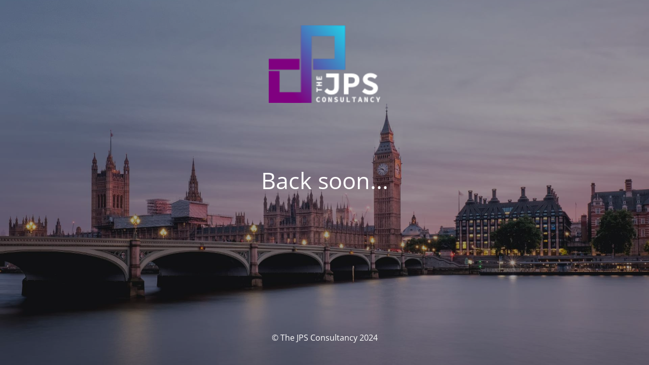

--- FILE ---
content_type: text/html; charset=UTF-8
request_url: https://thejpsconsultancy.com/contact/
body_size: 1626
content:
<!DOCTYPE html>
<html lang="en-US">
<head>
	<meta charset="UTF-8" />
	<title>The JPS Consultancy</title>	<link rel="icon" href="https://thejpsconsultancy.com/wp-content/uploads/2017/08/cropped-jps-consultancy-32x32.jpg" sizes="32x32" />
<link rel="icon" href="https://thejpsconsultancy.com/wp-content/uploads/2017/08/cropped-jps-consultancy-192x192.jpg" sizes="192x192" />
<link rel="apple-touch-icon" href="https://thejpsconsultancy.com/wp-content/uploads/2017/08/cropped-jps-consultancy-180x180.jpg" />
<meta name="msapplication-TileImage" content="https://thejpsconsultancy.com/wp-content/uploads/2017/08/cropped-jps-consultancy-270x270.jpg" />
	<meta name="viewport" content="width=device-width, maximum-scale=1, initial-scale=1, minimum-scale=1">
	<meta name="description" content="The JPS Consultancy"/>
	<meta http-equiv="X-UA-Compatible" content="" />
	<meta property="og:site_name" content="The JPS Consultancy - The JPS Consultancy"/>
	<meta property="og:title" content="The JPS Consultancy"/>
	<meta property="og:type" content="Maintenance"/>
	<meta property="og:url" content="https://thejpsconsultancy.com"/>
	<meta property="og:description" content=""/>
				<meta property="og:image" content="https://thejpsconsultancy.com/wp-content/uploads/2017/07/jps-consultancy-100h.png" />
			<meta property="og:image:url" content="https://thejpsconsultancy.com/wp-content/uploads/2017/07/jps-consultancy-100h.png"/>
			<meta property="og:image:secure_url" content="https://thejpsconsultancy.com/wp-content/uploads/2017/07/jps-consultancy-100h.png"/>
			<meta property="og:image:type" content="png"/>
			<link rel="profile" href="https://gmpg.org/xfn/11" />
	<link rel="pingback" href="https://thejpsconsultancy.com/xmlrpc.php" />
	<link rel='stylesheet' id='mtnc-style-css' href='https://thejpsconsultancy.com/wp-content/plugins/maintenance/load/css/style.css?ver=1723480516' type='text/css' media='all' />
<link rel='stylesheet' id='mtnc-fonts-css' href='https://thejpsconsultancy.com/wp-content/plugins/maintenance/load/css/fonts.css?ver=1723480516' type='text/css' media='all' />
<style type="text/css">body {background-color: #111111}.preloader {background-color: #111111}body {font-family: Open Sans; }.site-title, .preloader i, .login-form, .login-form a.lost-pass, .btn-open-login-form, .site-content, .user-content-wrapper, .user-content, footer, .maintenance a{color: #ffffff;} a.close-user-content, #mailchimp-box form input[type="submit"], .login-form input#submit.button  {border-color:#ffffff} input[type="submit"]:hover{background-color:#ffffff} input:-webkit-autofill, input:-webkit-autofill:focus{-webkit-text-fill-color:#ffffff} body &gt; .login-form-container{background-color:#111111}.btn-open-login-form{background-color:#111111}input:-webkit-autofill, input:-webkit-autofill:focus{-webkit-box-shadow:0 0 0 50px #111111 inset}input[type='submit']:hover{color:#111111} #custom-subscribe #submit-subscribe:before{background-color:#111111} </style>	
    
	<!--[if IE]>
	<style type="text/css">

	</style>
	<script type="text/javascript" src="https://thejpsconsultancy.com/wp-content/plugins/maintenance/load/js/jquery.backstretch.min.js"></script>
	<![endif]-->
	<link rel="stylesheet" href="https://fonts.bunny.net/css?family=Open%20Sans:300,300italic,regular,italic,600,600italic,700,700italic,800,800italic:300"></head>

<body class="maintenance ">

<div class="main-container">
	<div class="preloader"><i class="fi-widget" aria-hidden="true"></i></div>	<div id="wrapper">
		<div class="center logotype">
			<header>
				        <div class="logo-box" rel="home">
            <img src="https://thejpsconsultancy.com/wp-content/uploads/2017/07/jps-consultancy-100h.png" srcset="https://thejpsconsultancy.com/wp-content/uploads/2017/07/jps-consultancy-100h.png 2x" width="220"  alt="logo">
        </div>
    			</header>
		</div>
		<div id="content" class="site-content">
			<div class="center">
                <h2 class="heading font-center" style="font-weight:300;font-style:normal">Back soon...</h2><div class="description" style="font-weight:300;font-style:normal"><p></p>
</div>			</div>
		</div>
	</div> <!-- end wrapper -->
	<footer>
		<div class="center">
			<div style="font-weight:300;font-style:normal">© The JPS Consultancy 2024</div>		</div>
	</footer>
					<picture class="bg-img">
						<img src="https://thejpsconsultancy.com/wp-content/uploads/2017/04/jps-consultancy-properties1920_7.jpg">
		</picture>
	</div>

<!--[if lte IE 10]>
<script type="text/javascript" src="https://thejpsconsultancy.com/wp-includes/js/jquery/jquery.min.js?ver=6.5.3" id="jquery_ie-js"></script>
<![endif]-->
<!--[if !IE]><!--><script type="text/javascript" src="https://thejpsconsultancy.com/wp-includes/js/jquery/jquery.min.js?ver=3.7.1" id="jquery-core-js"></script>
<script type="text/javascript" src="https://thejpsconsultancy.com/wp-includes/js/jquery/jquery-migrate.min.js?ver=3.4.1" id="jquery-migrate-js"></script>
<!--<![endif]--><script type="text/javascript" id="_frontend-js-extra">
/* <![CDATA[ */
var mtnc_front_options = {"body_bg":"https:\/\/thejpsconsultancy.com\/wp-content\/uploads\/2017\/04\/jps-consultancy-properties1920_7.jpg","gallery_array":[],"blur_intensity":"5","font_link":["Open Sans:300,300italic,regular,italic,600,600italic,700,700italic,800,800italic:300"]};
/* ]]> */
</script>
<script type="text/javascript" src="https://thejpsconsultancy.com/wp-content/plugins/maintenance/load/js/jquery.frontend.js?ver=1723480516" id="_frontend-js"></script>

<script defer src="https://static.cloudflareinsights.com/beacon.min.js/vcd15cbe7772f49c399c6a5babf22c1241717689176015" integrity="sha512-ZpsOmlRQV6y907TI0dKBHq9Md29nnaEIPlkf84rnaERnq6zvWvPUqr2ft8M1aS28oN72PdrCzSjY4U6VaAw1EQ==" data-cf-beacon='{"version":"2024.11.0","token":"3749ed6e0e734645acde920538f83b50","r":1,"server_timing":{"name":{"cfCacheStatus":true,"cfEdge":true,"cfExtPri":true,"cfL4":true,"cfOrigin":true,"cfSpeedBrain":true},"location_startswith":null}}' crossorigin="anonymous"></script>
</body>
</html>
